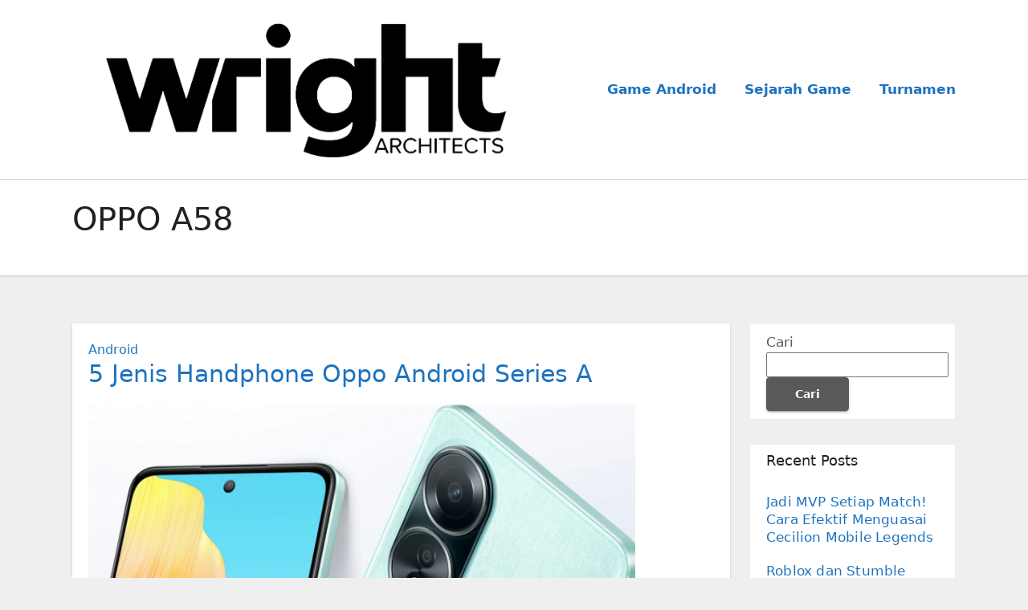

--- FILE ---
content_type: text/html; charset=UTF-8
request_url: https://wrightarchitects.net/tag/oppo-a58/
body_size: 8318
content:
<!DOCTYPE html>
<html lang="id">
<head>
<meta charset="UTF-8">
<meta name="viewport" content="width=device-width, initial-scale=1">
<link rel="profile" href="https://gmpg.org/xfn/11">
<meta name='robots' content='index, follow, max-image-preview:large, max-snippet:-1, max-video-preview:-1'/>

	<!-- This site is optimized with the Yoast SEO plugin v22.4 - https://yoast.com/wordpress/plugins/seo/ -->
	<title>OPPO A58 Archives - Informasi Game Android Terbaru dan Terpopuler</title>
	<link rel="canonical" href="https://wrightarchitects.net/tag/oppo-a58/"/>
	<meta property="og:locale" content="id_ID"/>
	<meta property="og:type" content="article"/>
	<meta property="og:title" content="OPPO A58 Archives - Informasi Game Android Terbaru dan Terpopuler"/>
	<meta property="og:url" content="https://wrightarchitects.net/tag/oppo-a58/"/>
	<meta property="og:site_name" content="Informasi Game Android Terbaru dan Terpopuler"/>
	<meta name="twitter:card" content="summary_large_image"/>
	<script type="application/ld+json" class="yoast-schema-graph">{"@context":"https://schema.org","@graph":[{"@type":"CollectionPage","@id":"https://wrightarchitects.net/tag/oppo-a58/","url":"https://wrightarchitects.net/tag/oppo-a58/","name":"OPPO A58 Archives - Informasi Game Android Terbaru dan Terpopuler","isPartOf":{"@id":"https://wrightarchitects.net/#website"},"breadcrumb":{"@id":"https://wrightarchitects.net/tag/oppo-a58/#breadcrumb"},"inLanguage":"id"},{"@type":"BreadcrumbList","@id":"https://wrightarchitects.net/tag/oppo-a58/#breadcrumb","itemListElement":[{"@type":"ListItem","position":1,"name":"Home","item":"https://wrightarchitects.net/"},{"@type":"ListItem","position":2,"name":"OPPO A58"}]},{"@type":"WebSite","@id":"https://wrightarchitects.net/#website","url":"https://wrightarchitects.net/","name":"Informasi Game Android Terbaru dan Terpopuler","description":"","publisher":{"@id":"https://wrightarchitects.net/#organization"},"potentialAction":[{"@type":"SearchAction","target":{"@type":"EntryPoint","urlTemplate":"https://wrightarchitects.net/?s={search_term_string}"},"query-input":"required name=search_term_string"}],"inLanguage":"id"},{"@type":"Organization","@id":"https://wrightarchitects.net/#organization","name":"Informasi Game Android Terbaru dan Terpopuler","url":"https://wrightarchitects.net/","logo":{"@type":"ImageObject","inLanguage":"id","@id":"https://wrightarchitects.net/#/schema/logo/image/","url":"https://wrightarchitects.net/wp-content/uploads/2023/03/cropped-Main-logo.png","contentUrl":"https://wrightarchitects.net/wp-content/uploads/2023/03/cropped-Main-logo.png","width":1299,"height":408,"caption":"Informasi Game Android Terbaru dan Terpopuler"},"image":{"@id":"https://wrightarchitects.net/#/schema/logo/image/"}}]}</script>
	<!-- / Yoast SEO plugin. -->


<link rel="alternate" type="application/rss+xml" title="Informasi Game Android Terbaru dan Terpopuler &raquo; Feed" href="https://wrightarchitects.net/feed/"/>
<link rel="alternate" type="application/rss+xml" title="Informasi Game Android Terbaru dan Terpopuler &raquo; Umpan Komentar" href="https://wrightarchitects.net/comments/feed/"/>
<link rel="alternate" type="application/rss+xml" title="Informasi Game Android Terbaru dan Terpopuler &raquo; OPPO A58 Umpan Tag" href="https://wrightarchitects.net/tag/oppo-a58/feed/"/>
<style id='wp-img-auto-sizes-contain-inline-css' type='text/css'>img:is([sizes=auto i],[sizes^="auto," i]){contain-intrinsic-size:3000px 1500px}</style>
<style id='wp-emoji-styles-inline-css' type='text/css'>img.wp-smiley,img.emoji{display:inline!important;border:none!important;box-shadow:none!important;height:1em!important;width:1em!important;margin:0 .07em!important;vertical-align:-.1em!important;background:none!important;padding:0!important}</style>
<style id='wp-block-library-inline-css' type='text/css'>:root{--wp-block-synced-color:#7a00df;--wp-block-synced-color--rgb:122 , 0 , 223;--wp-bound-block-color:var(--wp-block-synced-color);--wp-editor-canvas-background:#ddd;--wp-admin-theme-color:#007cba;--wp-admin-theme-color--rgb:0 , 124 , 186;--wp-admin-theme-color-darker-10:#006ba1;--wp-admin-theme-color-darker-10--rgb:0 , 107 , 160.5;--wp-admin-theme-color-darker-20:#005a87;--wp-admin-theme-color-darker-20--rgb:0 , 90 , 135;--wp-admin-border-width-focus:2px}@media (min-resolution:192dpi){:root{--wp-admin-border-width-focus:1.5px}}.wp-element-button{cursor:pointer}:root .has-very-light-gray-background-color{background-color:#eee}:root .has-very-dark-gray-background-color{background-color:#313131}:root .has-very-light-gray-color{color:#eee}:root .has-very-dark-gray-color{color:#313131}:root .has-vivid-green-cyan-to-vivid-cyan-blue-gradient-background{background:linear-gradient(135deg,#00d084,#0693e3)}:root .has-purple-crush-gradient-background{background:linear-gradient(135deg,#34e2e4,#4721fb 50%,#ab1dfe)}:root .has-hazy-dawn-gradient-background{background:linear-gradient(135deg,#faaca8,#dad0ec)}:root .has-subdued-olive-gradient-background{background:linear-gradient(135deg,#fafae1,#67a671)}:root .has-atomic-cream-gradient-background{background:linear-gradient(135deg,#fdd79a,#004a59)}:root .has-nightshade-gradient-background{background:linear-gradient(135deg,#330968,#31cdcf)}:root .has-midnight-gradient-background{background:linear-gradient(135deg,#020381,#2874fc)}:root{--wp--preset--font-size--normal:16px;--wp--preset--font-size--huge:42px}.has-regular-font-size{font-size:1em}.has-larger-font-size{font-size:2.625em}.has-normal-font-size{font-size:var(--wp--preset--font-size--normal)}.has-huge-font-size{font-size:var(--wp--preset--font-size--huge)}.has-text-align-center{text-align:center}.has-text-align-left{text-align:left}.has-text-align-right{text-align:right}.has-fit-text{white-space:nowrap!important}#end-resizable-editor-section{display:none}.aligncenter{clear:both}.items-justified-left{justify-content:flex-start}.items-justified-center{justify-content:center}.items-justified-right{justify-content:flex-end}.items-justified-space-between{justify-content:space-between}.screen-reader-text{border:0;clip-path:inset(50%);height:1px;margin:-1px;overflow:hidden;padding:0;position:absolute;width:1px;word-wrap:normal!important}.screen-reader-text:focus{background-color:#ddd;clip-path:none;color:#444;display:block;font-size:1em;height:auto;left:5px;line-height:normal;padding:15px 23px 14px;text-decoration:none;top:5px;width:auto;z-index:100000}html :where(.has-border-color){border-style:solid}html :where([style*=border-top-color]){border-top-style:solid}html :where([style*=border-right-color]){border-right-style:solid}html :where([style*=border-bottom-color]){border-bottom-style:solid}html :where([style*=border-left-color]){border-left-style:solid}html :where([style*=border-width]){border-style:solid}html :where([style*=border-top-width]){border-top-style:solid}html :where([style*=border-right-width]){border-right-style:solid}html :where([style*=border-bottom-width]){border-bottom-style:solid}html :where([style*=border-left-width]){border-left-style:solid}html :where(img[class*=wp-image-]){height:auto;max-width:100%}:where(figure){margin:0 0 1em}html :where(.is-position-sticky){--wp-admin--admin-bar--position-offset:var(--wp-admin--admin-bar--height,0)}@media screen and (max-width:600px){html :where(.is-position-sticky){--wp-admin--admin-bar--position-offset:0}}</style>
<style id='classic-theme-styles-inline-css' type='text/css'>.wp-block-button__link{color:#fff;background-color:#32373c;border-radius:9999px;box-shadow:none;text-decoration:none;padding:calc(.667em + 2px) calc(1.333em + 2px);font-size:1.125em}.wp-block-file__button{background:#32373c;color:#fff;text-decoration:none}</style>
<link rel='stylesheet' id='bootstrap-css' href='https://wrightarchitects.net/wp-content/themes/ennova/css/bootstrap.css?ver=6.9' type='text/css' media='all'/>
<link rel='stylesheet' id='ennova-style-css' href='https://wrightarchitects.net/wp-content/themes/ennova/style.css?ver=6.9' type='text/css' media='all'/>
<link rel='stylesheet' id='ennova-default-css' href='https://wrightarchitects.net/wp-content/themes/ennova/css/colors/default.css?ver=6.9' type='text/css' media='all'/>
<link rel='stylesheet' id='font-awesome-css' href='https://wrightarchitects.net/wp-content/themes/ennova/css/font-awesome.css?ver=6.9' type='text/css' media='all'/>
<link rel='stylesheet' id='smartmenus-css' href='https://wrightarchitects.net/wp-content/themes/ennova/css/bootstrap-smartmenus.css?ver=6.9' type='text/css' media='all'/>
<script type="text/javascript" src="https://wrightarchitects.net/wp-includes/js/jquery/jquery.min.js?ver=3.7.1" id="jquery-core-js"></script>
<script type="text/javascript" src="https://wrightarchitects.net/wp-includes/js/jquery/jquery-migrate.min.js?ver=3.4.1" id="jquery-migrate-js"></script>
<script type="text/javascript" src="https://wrightarchitects.net/wp-content/themes/ennova/js/bootstrap.js?ver=6.9" id="bootstrap-js"></script>
<script type="text/javascript" src="https://wrightarchitects.net/wp-content/themes/ennova/js/jquery.smartmenus.js?ver=6.9" id="smartmenus-js-js"></script>
<script type="text/javascript" src="https://wrightarchitects.net/wp-content/themes/ennova/js/jquery.smartmenus.bootstrap.js?ver=6.9" id="bootstrap-smartmenus-js-js"></script>
<link rel="https://api.w.org/" href="https://wrightarchitects.net/wp-json/"/><link rel="alternate" title="JSON" type="application/json" href="https://wrightarchitects.net/wp-json/wp/v2/tags/139"/><link rel="EditURI" type="application/rsd+xml" title="RSD" href="https://wrightarchitects.net/xmlrpc.php?rsd"/>
<meta name="generator" content="WordPress 6.9"/>
<div style="display:none;">
<a href="https://www.beachviewbreakfastandgrill.com/">https://www.beachviewbreakfastandgrill.com/</a><br>

	
</div> 
<style type="text/css">body{color:#595959!important}</style>
<style type="text/css">.navbar.navbar-header-wrap.header-fixed-top .nav .menu-item .btn-border{border:2px solid #1e73be!important}@media (min-width:992px){.navbar .nav .dropdown-menu{border-bottom:3px solid #1e73be!important}}.navbar .nav .dropdown-menu .menu-item.active .dropdown-item{color:#1e73be!important}.navbar .nav .dropdown-menu>.menu-item>ul.dropdown-menu .menu-item.active .dropdown-item{color:#1e73be!important}.navbar .nav .menu-item .nav-link.add-menu{border:2px solid #1e73be!important}.mg-blog-category a{color:#1e73be!important}.mg-sidebar .mg-widget.widget_search .btn{background:#1e73be!important}.mg-sidebar .mg-mailchimp-widget .btn{background:#1e73be;#1e73be !important}.mg-sidebar .mg-mailchimp-widget .btn:hover,.mg-sidebar .mg-mailchimp-widget .btn:focus{background:#1e73be!important}.btn-theme,.more_btn,.more-link{border-color:#1e73be!important;background:#1e73be!important;color:#fff!important}</style>
	<style type="text/css">footer .mg-widget ul li,footer .mg-footer-copyright a,.navbar .nav .menu-item .nav-link,.mg-sidebar .mg-widget ul li a,a{color:#1e73be}</style>
<style type="text/css">.navbar.navbar-header-wrap .nav .menu-item .btn-border:hover,.navbar.navbar-header-wrap .nav .menu-item .btn-border:focus,.navbar.navbar-header-wrap.header-fixed-top .nav .menu-item .btn-border:hover,.navbar.navbar-header-wrap.header-fixed-top .nav .menu-item .btn-border:focus{background:#3a3a3a!important;border:2px solid #3a3a3a!important}.navbar.navbar-header-wrap.header-fixed-top .nav .menu-item .nav-link:hover,.navbar.navbar-header-wrap.header-fixed-top .nav .menu-item .nav-link:focus{color:#3a3a3a!important}.navbar .nav .dropdown-item:focus,.navbar .nav .dropdown-item:hover{color:#3a3a3a!important}.navbar .nav .dropdown-menu>.menu-item>ul.dropdown-menu>.menu-item>.dropdown-item:hover,.navbar .nav .dropdown-menu>.menu-item>ul.dropdown-menu>.menu-item>.dropdown-item:focus{color:#3a3a3a!important}.mg-blog-category a:hover{color:#3a3a3a!important}.mg-sidebar .mg-widget.widget_search .btn:hover,.mg-sidebar .mg-widget.widget_search .btn:focus{background:#3a3a3a!important}.navigation.pagination .nav-links .page-numbers:hover,.navigation.pagination .nav-links .page-numbers:focus,.navigation.pagination .nav-links .page-numbers.current,.navigation.pagination .nav-links .page-numbers.current:hover,.navigation.pagination .nav-links .page-numbers.current:focus{border-color:#3a3a3a!important;background:#3a3a3a!important}.pagination>.active>a,.pagination>.active>span,.pagination>.active>a:hover,.pagination>.active>span:hover,.pagination>.active>a:focus,.pagination>.active>span:focus{border-color:#3a3a3a!important;background:#3a3a3a!important}.mg-comments .mg-reply:hover,.mg-comments .mg-reply:focus{border-color:#3a3a3a!important;background:#3a3a3a!important}.navbar .nav .menu-item:hover .nav-link,.navbar .nav .menu-item.active .nav-link,.navbar .nav .menu-item .nav-link:focus{color:#3a3a3a!important}.mg-sidebar .mg-widget ul li a:hover,.mg-blog-post-box a:hover{color:#3a3a3a!important}footer .mg-widget h6,footer .mg-widget p,footer .mg-widget ul li a{color: }</style>
<!-- There is no amphtml version available for this URL. --><link rel="icon" href="https://wrightarchitects.net/wp-content/uploads/2023/03/cropped-images-32x32.png" sizes="32x32"/>
<link rel="icon" href="https://wrightarchitects.net/wp-content/uploads/2023/03/cropped-images-192x192.png" sizes="192x192"/>
<link rel="apple-touch-icon" href="https://wrightarchitects.net/wp-content/uploads/2023/03/cropped-images-180x180.png"/>
<meta name="msapplication-TileImage" content="https://wrightarchitects.net/wp-content/uploads/2023/03/cropped-images-270x270.png"/>
</head>
<body class="archive tag tag-oppo-a58 tag-139 wp-custom-logo wp-theme-ennova">
<div id="page" class="site">
<a class="skip-link screen-reader-text" href="#content">
Skip to content</a>

  
<div class="wrapper ">  

  	<header class="mg-standhead">
      <nav class="navbar navbar-expand-lg navbar-wp">
      <div class="container ennova-container">  
        <div class="navbar-header"> 
          <a href="https://wrightarchitects.net/" class="navbar-brand" rel="home"><img width="1299" height="408" src="https://wrightarchitects.net/wp-content/uploads/2023/03/cropped-Main-logo.png" class="custom-logo" alt="Berita Mengenai Universitas, Jurusan dan Sekolah Terbaru" decoding="async" fetchpriority="high" srcset="https://wrightarchitects.net/wp-content/uploads/2023/03/cropped-Main-logo.png 1299w, https://wrightarchitects.net/wp-content/uploads/2023/03/cropped-Main-logo-300x94.png 300w, https://wrightarchitects.net/wp-content/uploads/2023/03/cropped-Main-logo-1024x322.png 1024w, https://wrightarchitects.net/wp-content/uploads/2023/03/cropped-Main-logo-768x241.png 768w" sizes="(max-width: 1299px) 100vw, 1299px"/></a>          <button class="navbar-toggler" type="button" data-bs-toggle="collapse" data-bs-target="#navbarup" aria-controls="navbarSupportedContent" aria-expanded="false" aria-label="Toggle navigation">
	         <span class="navbar-toggler-icon"></span>
	       </button>
        </div>
        <div id="navbarup" class="collapse navbar-collapse"><ul id="menu-menu" class="nav navbar-nav em-auto"><li id="menu-item-36" class="menu-item menu-item-type-taxonomy menu-item-object-category menu-item-36"><a class="nav-link" title="Game Android" href="https://wrightarchitects.net/category/game-android/">Game Android</a></li>
<li id="menu-item-54" class="menu-item menu-item-type-taxonomy menu-item-object-category menu-item-54"><a class="nav-link" title="Sejarah Game" href="https://wrightarchitects.net/category/sejarah-game/">Sejarah Game</a></li>
<li id="menu-item-57" class="menu-item menu-item-type-taxonomy menu-item-object-category menu-item-57"><a class="nav-link" title="Turnamen" href="https://wrightarchitects.net/category/turnamen/">Turnamen</a></li>
</ul></div>  
      </div>
    </nav>
  </header>
<div class="clearfix"></div><div class="mg-breadcrumb-section">
    <!--overlay--> 
    <div class="overlay">
      <!--container--> 
      <div class="container ennova-container">
        <!--row--> 
        <div class="row">
          <!--col-md-12--> 
          <div class="col-md-12 col-sm-12">
            <!--mg-breadcrumb-title-->
            <div class="mg-breadcrumb-title">
              <h1>OPPO A58</h1>          </div>
            <!--/mg-breadcrumb-title--> 
          </div>
          <!--/col-md-12--> 
        </div>
        <!--/row--> 
      </div>
      <!--/container--> 
    </div>
    <!--/overlay--> 
  </div>
<div class="clearfix"></div> <main id="content">
    <!--container--> 
    <div class="container ennova-container">
      <!--row--> 
      <div class="row">
        <!--col-md-9--> 
        <div class="col-md-9 col-sm-8">
          <!--row--> 
          <div class="row">
            <div id="post-257" class="post-257 post type-post status-publish format-standard hentry category-android tag-oppo-a55 tag-oppo-a58 tag-oppo-a77s">
                                                        <div class="col-md-12 pulse animated">
                                <!-- mg-posts-sec-inner -->
                                <div class="mg-blog-post-box">
                                                                        <article class="small">
                                        <div class="mg-blog-category"> 
                                            <a href="https://wrightarchitects.net/category/android/" rel="category tag">Android</a>                                        </div>

                                        <h2 class="title"><a href="https://wrightarchitects.net/5-jenis-handphone-oppo-android-series-a/">5 Jenis Handphone Oppo Android Series A</a></h2>
                                        <p><p><img decoding="async" class="wp-image-260 aligncenter" src="https://wrightarchitects.net/wp-content/uploads/2023/09/A3-300x188.png" alt="5 Jenis Handphone Oppo Android Series A" width="681" height="427" srcset="https://wrightarchitects.net/wp-content/uploads/2023/09/A3-300x188.png 300w, https://wrightarchitects.net/wp-content/uploads/2023/09/A3.png 640w" sizes="(max-width: 681px) 100vw, 681px"/></p>
<p style="text-align: justify;">5 Jenis Handphone Oppo Android Series A &#8211; OPPO merupakan salah satu merk yang cukup populer di dunia. Mereka juga cukup produktif, buktinya sudah banyak hp OPPO terbaru yang sudah rilis ke pasaran. Di tahun ini saja, OPPO sudah merillis sejumlah hp terbaru dari berbagai seri, mulai dari hp OPPO A series hingga OPPO Reno series. Secara spesifikasi, hp OPPO terbaru sudah memiliki kamera yang bagus serta RAM besar. Sedangkan bicara harga sangat bervariasi. Dalam pengamatan Pricebook, harga hp OPPO terbaru yang termurah ada dikisaran 1 jutaan, sedangkan yang termahal dikisaran belasan juta.</p>
<p style="text-align: justify;">OPPO A series ini lebih menyasar pada segmen menengah ke bawah. Jadi harga hp OPPO seri ini tidak semahal dari OPPO Reno series atau seri Find. Bicara spesifikasi masih cukup lah untuk menemani aktivitas kamu sehari-hari. Mulai dari browsing <a href="https://losmexicanosrestaurant.com/">slot server thailand</a> berita-berita terkini, liat-liat sosmed atau video Tiktok sampai nge-game. Untuk lebih jelasnya, berikut daftar hp OPPO terbaru dari lini A series yang sudah resmi rilis di Indonesia :</p>
<h2 style="text-align: justify;">OPPO A58</h2>
<p style="text-align: justify;">OPPO A58 hadir dengan layar Sunlight dengan resolusi Full HD+ berukuran 6,72 inci. Sangat nyaman untuk menonton film <a href="https://madibowl.com/">Mahjong Slot</a> apalagi sudah di dukung audio berkualitas tinggi dengan suara 40% lebih keras dari generasi sebelumnya.</p>
<p style="text-align: justify;">OPPO A58 juga dibekali kamera utama 50 MP dan kamera portrait 2 MP untuk menghasilkan foto bokeh. Ada juga dukungan fitur seperti Stylized Night Time Photography dan AI Portrait Retouching untuk memberikan sentuhan menarik pada foto.</p>
<p style="text-align: justify;">Performa hp OPPO ini ditenagai prosesor MediaTek Helio G85 dengan konfigurasi memori RAM 6 GB (extended RAM hingga 6 GB) dan penyimpanan internal 128 GB.  Sumber dayanya berasal dari baterai 5000mAh yang di dukung teknologi 33W SUPERVOOCTM flash charge yang memungkinkan pengisian baterai hingga 100% hanya dalam 75 menit.</p>
<h2 style="text-align: justify;"> OPPO A77s</h2>
<p style="text-align: justify;">Hp OPPO terbaru yang juga sudah hadir di Indonesia ada OPPO A77s. Hp yang rilis Oktober 2022 ini hadir dengan layar berukuran 6,56 inci yang sudah mendukung refresh rate 90Hz.  Di sektor kamera, OPPO A77s dibekali sensor utama 50 MP dengan dukungan fitur Bokeh Flare Portrait. Hp ini menjadi yang pertama di OPPO A series yang mendapatkan fitur tersebut.</p>
<p style="text-align: justify;">Untuk performanya, hp OPPO ini ditenagai prosesor Snapdragon 680 yang dipadukan dengan memori RAM 8 GB dan penyimpanan internal 128 GB. OPPO juga menyematkan teknologi RAM Expansion yang dapat menambah memori RAM hingga 8 GB. Hp OPPO ini menggunakan baterai 5.000mAh lengkap dengan pengisian daya 33W SUPERVOOC.</p>
<h2 style="text-align: justify;"> OPPO A55</h2>
<p style="text-align: justify;">OPPO A55 menawarkan desain keren dengan pola warna gradasi di bagian belakang. Pada bagian depan, hp OPPO terbaru ini memiliki layar berukuran 6,51 inci dengan resolusi HD+.  Mengusung konsep layar punch hole yang menyematkan kamera selfie 16 MP. Sedangkan kamera belakang menyediakan kamera utama 50 MP, kamera makro 2 MP dan kamera depth 2 MP.</p>
<p style="text-align: justify;">Performa hp OPPO ini ditenagai chipset MediaTek Helio G35 yang di sokong RAM 4 GB dan penyimpanan internal 64 GB yang bisa diperluas hingga 256 GB. Sebagai sumber dayanya, OPPO A55 disuplai oleh baterai besar berkapasitas 5000mAh lengkap dengan teknologi fast charging 18W. Serunya OPPO A55 sudah memiliki sertifikasi IPX4 yang bisa tahan dari percikan air seperti gerimis. <a href="https://medicaldocs.org/">https://medicaldocs.org/</a></p>
<h2 style="text-align: justify;"> OPPO A76</h2>
<p style="text-align: justify;">OPPO A76 memasang layar AMOLED berukuran 6,56 inci dengan resolusi Full HD Plus 1920 x 1080 pixel dan refresh rate 90 Hz. Hp OPPO ini juga memiliki sertifikasi IP5X dan IPX4 yang membuatnya tahan debu dan air.Di sektor fotografi ada dua kamera di bagian belakang yang terdiri dari kamera utama 13 MP dan depth sensor 2 MP, sedangkan kamera depan 8 MP. OPPO A76 ditenagai prosesor Snapdragon 680 yang di sokong RAM 6 GB dan penyimpanan internal 128 GB. Selain itu, hp OPPO terbaru ini juga menanam baterai 5000 mAh dengan dukungan SuperVOOC 33W.</p>
<h2 style="text-align: justify;">OPPO A17</h2>
<p style="text-align: justify;">Spesifikasi OPPO A17 hadir dengan kamera utama 50 MP yang didampingi depth sensor 2 MP. Sementara bagian depan ada kamera 5 MP yang bisa digunakan untuk foto selfie bersama teman.Hp OPPO ini mengusung layar 6,56 inci dengan resolusi HD Plus (1.600 x 720 piksel). Dapur pacunya diotaki chipset MediaTek Helio G35 yang akan ditunjang RAM 4 GB serta fitur Expansion RAM hingga 4 GB.</p>
<p style="text-align: justify;">Sedangkan untuk penyimpanan internalnya memiliki kapasitas sebesar 64 GB dengan opsi perluasan hingga 1 TB menggunakan kartu microSD. Sumber daya OPPO A17 berasal dari baterai 5.000 mAh dengan pengisian cepat 10 watt. OPPO juga menyematkan fitur pendukung IPX4 yang tahan dari cipratan air.</p>
<p style="text-align: justify;">
</p>
                                    </article> 
                                </div>
                            </div>
                                                                         <div class="col-md-12 text-center">
                                                                            </div>
                                </div> 
          </div>
          <!--/row--> 
        </div>
        <!--/col-md-9--> 
        <!--col-md-3-->
        <aside class="col-md-3 col-sm-4">
        <div id="sidebar-right" class="mg-sidebar">
	<div id="block-2" class="mg-widget widget_block widget_search"><form role="search" method="get" action="https://wrightarchitects.net/" class="wp-block-search__button-outside wp-block-search__text-button wp-block-search"><label class="wp-block-search__label" for="wp-block-search__input-1">Cari</label><div class="wp-block-search__inside-wrapper"><input class="wp-block-search__input" id="wp-block-search__input-1" placeholder="" value="" type="search" name="s" required /><button aria-label="Cari" class="wp-block-search__button wp-element-button" type="submit">Cari</button></div></form></div><div id="block-3" class="mg-widget widget_block">
<div class="wp-block-group"><div class="wp-block-group__inner-container is-layout-flow wp-block-group-is-layout-flow">
<h2 class="wp-block-heading">Recent Posts</h2>


<ul class="wp-block-latest-posts__list wp-block-latest-posts"><li><a class="wp-block-latest-posts__post-title" href="https://wrightarchitects.net/jadi-mvp-setiap-match-cara-efektif-menguasai-cecilion-mobile-legends/">Jadi MVP Setiap Match! Cara Efektif Menguasai Cecilion Mobile Legends</a></li>
<li><a class="wp-block-latest-posts__post-title" href="https://wrightarchitects.net/roblox-dan-stumble-guys-duo-game-android-paling-seru/">Roblox dan Stumble Guys Duo Game Android Paling Seru</a></li>
<li><a class="wp-block-latest-posts__post-title" href="https://wrightarchitects.net/brody-paling-mematikan-cara-duel-efektif-dan-konsisten-dapat-mvp/">Brody Paling Mematikan Cara Duel Efektif dan Konsisten Dapat MVP</a></li>
<li><a class="wp-block-latest-posts__post-title" href="https://wrightarchitects.net/lesley-mobile-legends-strategi-menjadi-sniper-mematikan/">Lesley Mobile Legends Strategi Menjadi Sniper Mematikan di Setiap Pertarungan</a></li>
<li><a class="wp-block-latest-posts__post-title" href="https://wrightarchitects.net/sensasi-balap-tanpa-batas-di-android-dengan-need-for-speed/">Sensasi Balap Tanpa Batas di Android dengan Need for Speed</a></li>
</ul></div></div>
</div><div id="block-5" class="mg-widget widget_block">
<div class="wp-block-group"><div class="wp-block-group__inner-container is-layout-flow wp-block-group-is-layout-flow">
<h2 class="wp-block-heading">Archives</h2>


<ul class="wp-block-archives-list wp-block-archives">	<li><a href='https://wrightarchitects.net/2026/01/'>Januari 2026</a></li>
	<li><a href='https://wrightarchitects.net/2025/12/'>Desember 2025</a></li>
	<li><a href='https://wrightarchitects.net/2025/11/'>November 2025</a></li>
	<li><a href='https://wrightarchitects.net/2025/10/'>Oktober 2025</a></li>
	<li><a href='https://wrightarchitects.net/2025/09/'>September 2025</a></li>
	<li><a href='https://wrightarchitects.net/2025/08/'>Agustus 2025</a></li>
	<li><a href='https://wrightarchitects.net/2025/07/'>Juli 2025</a></li>
	<li><a href='https://wrightarchitects.net/2025/06/'>Juni 2025</a></li>
	<li><a href='https://wrightarchitects.net/2025/05/'>Mei 2025</a></li>
	<li><a href='https://wrightarchitects.net/2025/03/'>Maret 2025</a></li>
	<li><a href='https://wrightarchitects.net/2025/02/'>Februari 2025</a></li>
	<li><a href='https://wrightarchitects.net/2025/01/'>Januari 2025</a></li>
	<li><a href='https://wrightarchitects.net/2024/12/'>Desember 2024</a></li>
	<li><a href='https://wrightarchitects.net/2024/11/'>November 2024</a></li>
	<li><a href='https://wrightarchitects.net/2024/10/'>Oktober 2024</a></li>
	<li><a href='https://wrightarchitects.net/2024/09/'>September 2024</a></li>
	<li><a href='https://wrightarchitects.net/2024/08/'>Agustus 2024</a></li>
	<li><a href='https://wrightarchitects.net/2024/07/'>Juli 2024</a></li>
	<li><a href='https://wrightarchitects.net/2024/06/'>Juni 2024</a></li>
	<li><a href='https://wrightarchitects.net/2024/05/'>Mei 2024</a></li>
	<li><a href='https://wrightarchitects.net/2024/03/'>Maret 2024</a></li>
	<li><a href='https://wrightarchitects.net/2024/02/'>Februari 2024</a></li>
	<li><a href='https://wrightarchitects.net/2024/01/'>Januari 2024</a></li>
	<li><a href='https://wrightarchitects.net/2023/12/'>Desember 2023</a></li>
	<li><a href='https://wrightarchitects.net/2023/11/'>November 2023</a></li>
	<li><a href='https://wrightarchitects.net/2023/10/'>Oktober 2023</a></li>
	<li><a href='https://wrightarchitects.net/2023/09/'>September 2023</a></li>
	<li><a href='https://wrightarchitects.net/2023/08/'>Agustus 2023</a></li>
	<li><a href='https://wrightarchitects.net/2023/07/'>Juli 2023</a></li>
	<li><a href='https://wrightarchitects.net/2023/06/'>Juni 2023</a></li>
	<li><a href='https://wrightarchitects.net/2023/05/'>Mei 2023</a></li>
	<li><a href='https://wrightarchitects.net/2023/04/'>April 2023</a></li>
	<li><a href='https://wrightarchitects.net/2023/03/'>Maret 2023</a></li>
</ul></div></div>
</div><div id="block-6" class="mg-widget widget_block">
<div class="wp-block-group"><div class="wp-block-group__inner-container is-layout-flow wp-block-group-is-layout-flow">
<h2 class="wp-block-heading">Categories</h2>


<ul class="wp-block-categories-list wp-block-categories">	<li class="cat-item cat-item-142"><a href="https://wrightarchitects.net/category/android/">Android</a>
</li>
	<li class="cat-item cat-item-123"><a href="https://wrightarchitects.net/category/game/">Game</a>
</li>
	<li class="cat-item cat-item-24"><a href="https://wrightarchitects.net/category/game-android/">Game Android</a>
</li>
	<li class="cat-item cat-item-32"><a href="https://wrightarchitects.net/category/sejarah-game/">Sejarah Game</a>
</li>
	<li class="cat-item cat-item-42"><a href="https://wrightarchitects.net/category/turnamen/">Turnamen</a>
</li>
	<li class="cat-item cat-item-1"><a href="https://wrightarchitects.net/category/uncategorized/">Uncategorized</a>
</li>
	<li class="cat-item cat-item-163"><a href="https://wrightarchitects.net/category/wisata/">Wisata</a>
</li>
</ul></div></div>
</div><div id="block-7" class="mg-widget widget_block widget_text">
<p></p>
</div><div id="block-8" class="mg-widget widget_block"><a href="https://instapro2-apk.com/download/">bonus new member</a>
  <br/>
<a href="https://www.cafe-grill.com/menu">rajascatter88 link alternatif</a><br>
<a href="https://162cityroad.info/">slot bonus 100</a><br>
<a href="https://www.rsudkotasalatiga.com/">slot bet 100</a><br>
<a href="https://frescurapoblana.com/">slot depo 5k</a><br>
<a href="https://lotusloungegrill.com/">situs slot thailand</a><br>
<a href="https://www.riverpointlodgenc.com/">gates of olympus 1000</a><br>
<a href="https://loscabritosmexicanrestaurant.com/">situs spaceman</a><br>
<br>
<a href="https://visualfrontend.com/">slot depo 10k</a><br>
<a href="https://neoneonwine.com/">slot</a><br></div></div>
        </aside>
        <!--/col-md-3--> 
      </div>
      <!--/row--> 
    </div>
    <!--/container--> 
  </main>
<script defer src="https://static.cloudflareinsights.com/beacon.min.js/vcd15cbe7772f49c399c6a5babf22c1241717689176015" integrity="sha512-ZpsOmlRQV6y907TI0dKBHq9Md29nnaEIPlkf84rnaERnq6zvWvPUqr2ft8M1aS28oN72PdrCzSjY4U6VaAw1EQ==" data-cf-beacon='{"version":"2024.11.0","token":"2cb80cc3fcfa45168dab9711f2701265","r":1,"server_timing":{"name":{"cfCacheStatus":true,"cfEdge":true,"cfExtPri":true,"cfL4":true,"cfOrigin":true,"cfSpeedBrain":true},"location_startswith":null}}' crossorigin="anonymous"></script>
